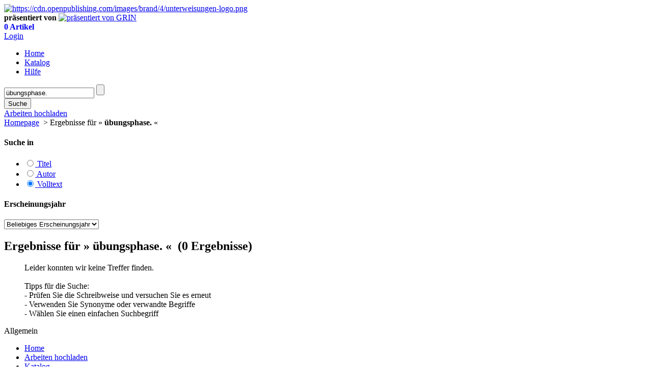

--- FILE ---
content_type: text/html; charset="utf-8"
request_url: https://www.unterweisungen.de/search?searchstring=%C3%BCbungsphase.
body_size: 11957
content:

<!DOCTYPE html>
<html lang="de" xml:lang="de">
	<head>
		
		
		
	<link type="text/css" media="screen" href="https://cdn.openpublishing.com/stylus/storefront/index.styl?brand_id=4&r=db7785ca" rel="stylesheet">
	<link type="text/css" media="screen" href="https://cdn.openpublishing.com/combine.css?file=grin-frameset.css;unterweisungen.css&type=brand&brand_id=4&r=db7785ca" rel="stylesheet"/>


		
		<title>
			
				Unterweisungen | Suche | übungsphase.
			
		</title>
	
		
	<link rel="shortcut icon" href="https://cdn.openpublishing.com/images/brand-static/4/favicon.ico">

	<!-- Apple Favicons
	================================================== -->
	<link rel="apple-touch-icon" href="https://cdn.openpublishing.com/images/brand/4/apple-touch-icon.png">
	<link rel="apple-touch-icon" sizes="72x72" href="https://cdn.openpublishing.com/images/brand/4/apple-touch-icon-72x72.png">
	<link rel="apple-touch-icon" sizes="114x114" href="https://cdn.openpublishing.com/images/brand/4/apple-touch-icon-114x114.png">


		
	<meta charset="UTF-8" />
	
	
	


	
		<meta name="robots" content="noindex,nofollow,noarchive,noodp" />
	
		<meta name="description" content="Unterweisungen.de: Über 1.500 schriftliche Vorlagen im Rahmen der Ausbildung der Ausbilder (AdA). Unterweisungen kostenlos veröffentlichen und herunterladen." />
	
		<meta name="og:description" content="Unterweisungen.de: Über 1.500 schriftliche Vorlagen im Rahmen der Ausbildung der Ausbilder (AdA). Unterweisungen kostenlos veröffentlichen und herunterladen." />
	
		<meta property="og:title" content="Unterweisungen | Suche | übungsphase." />
	
		<meta property="og:type" content="website" />
	

	

	
	


		
	
	<script type="text/javascript">
		

		
		var global = this;
		Grin = {Loader: {}};
		Grin.Loader.active_combine_groups = {};
		Grin.Loader.waiting_combine_fns = {};
		Grin.Loader.combine_dependencies = {};
		Grin.Loader.requested_groups = {};

		Grin.Loader.activate_group = function(group_name) {
			/*console.log("Activate " + group_name); //greetings to IE, who crashes when Entwicklertools are closed*/
			Grin.Loader.waiting_combine_fns[group_name].call(global);
			delete Grin.Loader.waiting_combine_fns[group_name];
			delete Grin.Loader.combine_dependencies[group_name];
			Grin.Loader.active_combine_groups[group_name] = true;

			for(var key in Grin.Loader.combine_dependencies) {
				var dep_arr = Grin.Loader.combine_dependencies[key];
				var idx = dep_arr.indexOf(group_name);
				if(idx != -1) {
					dep_arr.splice(idx,1);
				}
				if (!dep_arr.length) {
					Grin.Loader.activate_group(key);
				}
			}
		};

		Grin.Loader.request_activation = function(group_name, dependencies, group_fn)
		{
			if(Grin.Loader.requested_groups[group_name]) {
				throw "group already requested: " + group_name;
			}
			Grin.Loader.requested_groups[group_name] = true;
			Grin.Loader.waiting_combine_fns[group_name] = group_fn;
			Grin.Loader.combine_dependencies[group_name] = [];

			var must_wait = false;
			for(var i = 0; i< dependencies.length; ++i) {
				var dep = dependencies[i];
				if(!Grin.Loader.active_combine_groups[dep]) {
					Grin.Loader.combine_dependencies[group_name].push(dep);
					must_wait = true;
				}
			}

			if(!must_wait) {
				Grin.Loader.activate_group(group_name);
			}
		};

		Grin.Ready = function(fn) {
			if(Grin.Ready.ready_triggered) {
				fn();
			}
			else {
				Grin.Ready.ready_queue.push(fn);
			}
		};
		Grin.Ready.ready_queue = [];
		Grin.Ready.dependencies = [];
		
	</script>


	

	

    <script async type="text/javascript" src="https://cdn.openpublishing.com/group/js/libs.js?brand_id=4&r=db7785ca"></script>
<script type="text/javascript">Grin.Ready.dependencies.push('libs.js');</script>
	<script async type="text/javascript" src="https://cdn.openpublishing.com/group/js/core.js?brand_id=4&r=db7785ca"></script>
<script type="text/javascript">Grin.Ready.dependencies.push('core.js');</script>

    <script async type="text/javascript" src="https://cdn.openpublishing.com/basedata.js?lang=de&brand_id=4&gtpl-template-scope=storefront&r=db7785ca"></script>
<script type="text/javascript">Grin.Ready.dependencies.push('basedata.js');</script>

    

    
	
	<link rel="preconnect" href="https://delivery.consentmanager.net">
	<link rel="preconnect" href="https://cdn.consentmanager.net">



	
		<script async type="text/javascript" src="https://cdn.openpublishing.com/group/js/world.js?brand_id=4&r=db7785ca"></script>
<script type="text/javascript">Grin.Ready.dependencies.push('world.js');</script>
	

	

		
	</head>
	<body class="webkit mac handler-search_storefront    page-search page-keyword-search  testgroupB protocol-http"  data-grin-handler="search_storefront">
		
    
    <!-- CMP Consent Manager -->
	<script>if(!("gdprAppliesGlobally" in window)){window.gdprAppliesGlobally=true}if(!("cmp_id" in window)||window.cmp_id<1){window.cmp_id=0}if(!("cmp_cdid" in window)){window.cmp_cdid="3a65ae867eb1"}if(!("cmp_params" in window)){window.cmp_params=""}if(!("cmp_host" in window)){window.cmp_host="b.delivery.consentmanager.net"}if(!("cmp_cdn" in window)){window.cmp_cdn="cdn.consentmanager.net"}if(!("cmp_proto" in window)){window.cmp_proto="https:"}if(!("cmp_codesrc" in window)){window.cmp_codesrc="0"}window.cmp_getsupportedLangs=function(){var b=["DE","EN","FR","IT","NO","DA","FI","ES","PT","RO","BG","ET","EL","GA","HR","LV","LT","MT","NL","PL","SV","SK","SL","CS","HU","RU","SR","ZH","TR","UK","AR","BS","JA","CY"];if("cmp_customlanguages" in window){for(var a=0;a<window.cmp_customlanguages.length;a++){b.push(window.cmp_customlanguages[a].l.toUpperCase())}}return b};window.cmp_getRTLLangs=function(){var a=["AR"];if("cmp_customlanguages" in window){for(var b=0;b<window.cmp_customlanguages.length;b++){if("r" in window.cmp_customlanguages[b]&&window.cmp_customlanguages[b].r){a.push(window.cmp_customlanguages[b].l)}}}return a};window.cmp_getlang=function(a){if(typeof(a)!="boolean"){a=true}if(a&&typeof(cmp_getlang.usedlang)=="string"&&cmp_getlang.usedlang!==""){return cmp_getlang.usedlang}return window.cmp_getlangs()[0]};window.cmp_extractlang=function(a){if(a.indexOf("cmplang=")!=-1){a=a.substr(a.indexOf("cmplang=")+8,2).toUpperCase();if(a.indexOf("&")!=-1){a=a.substr(0,a.indexOf("&"))}}else{a=""}return a};window.cmp_getlangs=function(){var h=window.cmp_getsupportedLangs();var g=[];var a=location.hash;var f=location.search;var e="cmp_params" in window?window.cmp_params:"";if(cmp_extractlang(a)!=""){g.push(cmp_extractlang(a))}else{if(cmp_extractlang(f)!=""){g.push(cmp_extractlang(f))}else{if(cmp_extractlang(e)!=""){g.push(cmp_extractlang(e))}else{if("cmp_setlang" in window&&window.cmp_setlang!=""){g.push(window.cmp_setlang.toUpperCase())}else{if("cmp_langdetect" in window&&window.cmp_langdetect==1){g.push(window.cmp_getPageLang())}else{g=window.cmp_getBrowserLangs()}}}}}var c=[];for(var d=0;d<g.length;d++){var b=g[d].toUpperCase();if(b.length<2){continue}if(h.indexOf(b)!=-1){c.push(b)}else{if(b.indexOf("-")!=-1){b=b.substr(0,2)}if(h.indexOf(b)!=-1){c.push(b)}}}if(c.length==0&&typeof(cmp_getlang.defaultlang)=="string"&&cmp_getlang.defaultlang!==""){return[cmp_getlang.defaultlang.toUpperCase()]}else{return c.length>0?c:["EN"]}};window.cmp_getPageLangs=function(){var a=window.cmp_getXMLLang();if(a!=""){a=[a.toUpperCase()]}else{a=[]}a=a.concat(window.cmp_getLangsFromURL());return a.length>0?a:["EN"]};window.cmp_getPageLang=function(){var a=window.cmp_getPageLangs();return a.length>0?a[0]:""};window.cmp_getLangsFromURL=function(){var c=window.cmp_getsupportedLangs();var b=location;var m="toUpperCase";var g=b.hostname[m]()+".";var a="/"+b.pathname[m]()+"/";a=a.split("_").join("-");a=a.split("//").join("/");a=a.split("//").join("/");var f=[];for(var e=0;e<c.length;e++){var j=a.substring(0,c[e].length+2);if(g.substring(0,c[e].length+1)==c[e]+"."){f.push(c[e][m]())}else{if(c[e].length==5){var k=c[e].substring(3,5)+"-"+c[e].substring(0,2);if(g.substring(0,k.length+1)==k+"."){f.push(c[e][m]())}}else{if(j=="/"+c[e]+"/"||j=="/"+c[e]+"-"){f.push(c[e][m]())}else{if(j=="/"+c[e].replace("-","/")+"/"||j=="/"+c[e].replace("-","/")+"/"){f.push(c[e][m]())}else{if(c[e].length==5){var k=c[e].substring(3,5)+"-"+c[e].substring(0,2);var h=a.substring(0,k.length+1);if(h=="/"+k+"/"||h=="/"+k.replace("-","/")+"/"){f.push(c[e][m]())}}}}}}}return f};window.cmp_getXMLLang=function(){var c=document.getElementsByTagName("html");if(c.length>0){c=c[0]}else{c=document.documentElement}if(c&&c.getAttribute){var a=c.getAttribute("xml:lang");if(typeof(a)!="string"||a==""){a=c.getAttribute("lang")}if(typeof(a)=="string"&&a!=""){a=a.split("_").join("-").toUpperCase();var b=window.cmp_getsupportedLangs();return b.indexOf(a)!=-1||b.indexOf(a.substr(0,2))!=-1?a:""}else{return""}}};window.cmp_getBrowserLangs=function(){var c="languages" in navigator?navigator.languages:[];var b=[];if(c.length>0){for(var a=0;a<c.length;a++){b.push(c[a])}}if("language" in navigator){b.push(navigator.language)}if("userLanguage" in navigator){b.push(navigator.userLanguage)}return b};(function(){var C=document;var D=C.getElementsByTagName;var o=window;var t="";var h="";var k="";var F=function(e){var i="cmp_"+e;e="cmp"+e+"=";var d="";var l=e.length;var K=location;var L=K.hash;var w=K.search;var u=L.indexOf(e);var J=w.indexOf(e);if(u!=-1){d=L.substring(u+l,9999)}else{if(J!=-1){d=w.substring(J+l,9999)}else{return i in o&&typeof(o[i])!=="function"?o[i]:""}}var I=d.indexOf("&");if(I!=-1){d=d.substring(0,I)}return d};var j=F("lang");if(j!=""){t=j;k=t}else{if("cmp_getlang" in o){t=o.cmp_getlang().toLowerCase();h=o.cmp_getlangs().slice(0,3).join("_");k=o.cmp_getPageLangs().slice(0,3).join("_");if("cmp_customlanguages" in o){var m=o.cmp_customlanguages;for(var y=0;y<m.length;y++){var a=m[y].l.toLowerCase();if(a==t){t="en"}}}}}var q=("cmp_proto" in o)?o.cmp_proto:"https:";if(q!="http:"&&q!="https:"){q="https:"}var n=("cmp_ref" in o)?o.cmp_ref:location.href;if(n.length>300){n=n.substring(0,300)}var A=function(d){var M=C.createElement("script");M.setAttribute("data-cmp-ab","1");M.type="text/javascript";M.async=true;M.src=d;var L=["body","div","span","script","head"];var w="currentScript";var J="parentElement";var l="appendChild";var K="body";if(C[w]&&C[w][J]){C[w][J][l](M)}else{if(C[K]){C[K][l](M)}else{for(var u=0;u<L.length;u++){var I=D(L[u]);if(I.length>0){I[0][l](M);break}}}}};var b=F("design");var c=F("regulationkey");var z=F("gppkey");var s=F("att");var f=o.encodeURIComponent;var g;try{g=C.cookie.length>0}catch(B){g=false}var x=F("darkmode");if(x=="0"){x=0}else{if(x=="1"){x=1}else{try{if("matchMedia" in window&&window.matchMedia){var H=window.matchMedia("(prefers-color-scheme: dark)");if("matches" in H&&H.matches){x=1}}}catch(B){x=0}}}var p=q+"//"+o.cmp_host+"/delivery/cmp.php?";p+=("cmp_id" in o&&o.cmp_id>0?"id="+o.cmp_id:"")+("cmp_cdid" in o?"&cdid="+o.cmp_cdid:"")+"&h="+f(n);p+=(b!=""?"&cmpdesign="+f(b):"")+(c!=""?"&cmpregulationkey="+f(c):"")+(z!=""?"&cmpgppkey="+f(z):"");p+=(s!=""?"&cmpatt="+f(s):"")+("cmp_params" in o?"&"+o.cmp_params:"")+(g?"&__cmpfcc=1":"");p+=(x>0?"&cmpdarkmode=1":"");A(p+"&l="+f(t)+"&ls="+f(h)+"&lp="+f(k)+"&o="+(new Date()).getTime());if(!("cmp_quickstub" in window)){var r="js";var v=F("debugunminimized")!=""?"":".min";if(F("debugcoverage")=="1"){r="instrumented";v=""}if(F("debugtest")=="1"){r="jstests";v=""}var G=new Date();var E=G.getFullYear()+"-"+(G.getMonth()+1)+"-"+G.getDate();A(q+"//"+o.cmp_cdn+"/delivery/"+r+"/cmp_final"+v+".js?t="+E)}})();window.cmp_rc=function(c,b){var l;try{l=document.cookie}catch(h){l=""}var j="";var f=0;var g=false;while(l!=""&&f<100){f++;while(l.substr(0,1)==" "){l=l.substr(1,l.length)}var k=l.substring(0,l.indexOf("="));if(l.indexOf(";")!=-1){var m=l.substring(l.indexOf("=")+1,l.indexOf(";"))}else{var m=l.substr(l.indexOf("=")+1,l.length)}if(c==k){j=m;g=true}var d=l.indexOf(";")+1;if(d==0){d=l.length}l=l.substring(d,l.length)}if(!g&&typeof(b)=="string"){j=b}return(j)};window.cmp_stub=function(){var a=arguments;__cmp.a=__cmp.a||[];if(!a.length){return __cmp.a}else{if(a[0]==="ping"){if(a[1]===2){a[2]({gdprApplies:gdprAppliesGlobally,cmpLoaded:false,cmpStatus:"stub",displayStatus:"hidden",apiVersion:"2.2",cmpId:31},true)}else{a[2](false,true)}}else{if(a[0]==="getTCData"){__cmp.a.push([].slice.apply(a))}else{if(a[0]==="addEventListener"||a[0]==="removeEventListener"){__cmp.a.push([].slice.apply(a))}else{if(a.length==4&&a[3]===false){a[2]({},false)}else{__cmp.a.push([].slice.apply(a))}}}}}};window.cmp_dsastub=function(){var a=arguments;a[0]="dsa."+a[0];window.cmp_gppstub(a)};window.cmp_gppstub=function(){var c=arguments;__gpp.q=__gpp.q||[];if(!c.length){return __gpp.q}var h=c[0];var g=c.length>1?c[1]:null;var f=c.length>2?c[2]:null;var a=null;var j=false;if(h==="ping"){a=window.cmp_gpp_ping();j=true}else{if(h==="addEventListener"){__gpp.e=__gpp.e||[];if(!("lastId" in __gpp)){__gpp.lastId=0}__gpp.lastId++;var d=__gpp.lastId;__gpp.e.push({id:d,callback:g});a={eventName:"listenerRegistered",listenerId:d,data:true,pingData:window.cmp_gpp_ping()};j=true}else{if(h==="removeEventListener"){__gpp.e=__gpp.e||[];a=false;for(var e=0;e<__gpp.e.length;e++){if(__gpp.e[e].id==f){__gpp.e[e].splice(e,1);a=true;break}}j=true}else{__gpp.q.push([].slice.apply(c))}}}if(a!==null&&typeof(g)==="function"){g(a,j)}};window.cmp_gpp_ping=function(){return{gppVersion:"1.1",cmpStatus:"stub",cmpDisplayStatus:"hidden",signalStatus:"not ready",supportedAPIs:["2:tcfeuv2","5:tcfcav1","7:usnat","8:usca","9:usva","10:usco","11:usut","12:usct","13:usfl","14:usmt","15:usor","16:ustx","17:usde","18:usia","19:usne","20:usnh","21:usnj","22:ustn"],cmpId:31,sectionList:[],applicableSections:[0],gppString:"",parsedSections:{}}};window.cmp_addFrame=function(b){if(!window.frames[b]){if(document.body){var a=document.createElement("iframe");a.style.cssText="display:none";if("cmp_cdn" in window&&"cmp_ultrablocking" in window&&window.cmp_ultrablocking>0){a.src="//"+window.cmp_cdn+"/delivery/empty.html"}a.name=b;a.setAttribute("title","Intentionally hidden, please ignore");a.setAttribute("role","none");a.setAttribute("tabindex","-1");document.body.appendChild(a)}else{window.setTimeout(window.cmp_addFrame,10,b)}}};window.cmp_msghandler=function(d){var a=typeof d.data==="string";try{var c=a?JSON.parse(d.data):d.data}catch(f){var c=null}if(typeof(c)==="object"&&c!==null&&"__cmpCall" in c){var b=c.__cmpCall;window.__cmp(b.command,b.parameter,function(h,g){var e={__cmpReturn:{returnValue:h,success:g,callId:b.callId}};d.source.postMessage(a?JSON.stringify(e):e,"*")})}if(typeof(c)==="object"&&c!==null&&"__tcfapiCall" in c){var b=c.__tcfapiCall;window.__tcfapi(b.command,b.version,function(h,g){var e={__tcfapiReturn:{returnValue:h,success:g,callId:b.callId}};d.source.postMessage(a?JSON.stringify(e):e,"*")},b.parameter)}if(typeof(c)==="object"&&c!==null&&"__gppCall" in c){var b=c.__gppCall;window.__gpp(b.command,function(h,g){var e={__gppReturn:{returnValue:h,success:g,callId:b.callId}};d.source.postMessage(a?JSON.stringify(e):e,"*")},"parameter" in b?b.parameter:null,"version" in b?b.version:1)}if(typeof(c)==="object"&&c!==null&&"__dsaCall" in c){var b=c.__dsaCall;window.__dsa(b.command,function(h,g){var e={__dsaReturn:{returnValue:h,success:g,callId:b.callId}};d.source.postMessage(a?JSON.stringify(e):e,"*")},"parameter" in b?b.parameter:null,"version" in b?b.version:1)}};window.cmp_setStub=function(a){if(!(a in window)||(typeof(window[a])!=="function"&&typeof(window[a])!=="object"&&(typeof(window[a])==="undefined"||window[a]!==null))){window[a]=window.cmp_stub;window[a].msgHandler=window.cmp_msghandler;window.addEventListener("message",window.cmp_msghandler,false)}};window.cmp_setGppStub=function(a){if(!(a in window)||(typeof(window[a])!=="function"&&typeof(window[a])!=="object"&&(typeof(window[a])==="undefined"||window[a]!==null))){window[a]=window.cmp_gppstub;window[a].msgHandler=window.cmp_msghandler;window.addEventListener("message",window.cmp_msghandler,false)}};if(!("cmp_noiframepixel" in window)){window.cmp_addFrame("__cmpLocator")}if((!("cmp_disabletcf" in window)||!window.cmp_disabletcf)&&!("cmp_noiframepixel" in window)){window.cmp_addFrame("__tcfapiLocator")}if((!("cmp_disablegpp" in window)||!window.cmp_disablegpp)&&!("cmp_noiframepixel" in window)){window.cmp_addFrame("__gppLocator")}if((!("cmp_disabledsa" in window)||!window.cmp_disabledsa)&&!("cmp_noiframepixel" in window)){window.cmp_addFrame("__dsaLocator")}window.cmp_setStub("__cmp");if(!("cmp_disabletcf" in window)||!window.cmp_disabletcf){window.cmp_setStub("__tcfapi")}if(!("cmp_disablegpp" in window)||!window.cmp_disablegpp){window.cmp_setGppStub("__gpp")}if(!("cmp_disabledsa" in window)||!window.cmp_disabledsa){window.cmp_setGppStub("__dsa")};</script>
    <!-- End CMP Consent Manager -->

	
	
	<script>
		dataLayer = [{
			'test_group': 'B',
			'test_gang': 'EAST',
			'test_bunch': '4'
		}];
	</script>

	
	
		<!-- Google Tag Manager -->
		<noscript><iframe src="//www.googletagmanager.com/ns.html?id=GTM-N74GZ3"
		height="0" width="0" style="display:none;visibility:hidden"></iframe></noscript>
		
			<script type="text/plain" data-cmp-vendor="s905" class="cmplazyload">(function(w,d,s,l,i){w[l]=w[l]||[];w[l].push({'gtm.start':
			new Date().getTime(),event:'gtm.js'});var f=d.getElementsByTagName(s)[0],
			j=d.createElement(s),dl=l!='dataLayer'?'&l='+l:'';j.async=true;j.src=
			'//www.googletagmanager.com/gtm.js?id='+i+dl;f.parentNode.insertBefore(j,f);
			})(window,document,'script','dataLayer','GTM-N74GZ3');</script>
		
		<!-- End Google Tag Manager -->
	



		
      <div class="notifications fullies"></div>
      <div class="notifications shorties"></div>


		<div class="site-wrapper">
			

	
	

	<div class="header">
		<div class="identity">
			<a href="https://www.unterweisungen.de/"><img src="https://cdn.openpublishing.com/images/brand/4/unterweisungen-logo.png" class="" alt="https://cdn.openpublishing.com/images/brand/4/unterweisungen-logo.png" border="0"></a><br>
			<div class="powered-by">
				<b>präsentiert von</b>
				<a href="https://www.grin.com"><img src="https://cdn.openpublishing.com/images/brand/4/grin_pure_logo.png" class="" alt="präsentiert von GRIN" border="0"></a>
			</div>
		</div>
		
	<div id="userinfo" data-editor="Gtpl_Editor" data-template="Widget.UserInfo.Main" data-template-namespaces="Widget.UserInfo" data-no-redraw data-no-fx data-skip-first-draw>
		
	<div class="top-info">
		
		
	   


		
	
		<div class="top-shopping-cart with-small-rounded-corners" style="cursor:default;">
	
	<span class="shopping-cart-info">
		<span class="p5px-right" style="display: block;">
			
				<span class="wk-link"><a href="https://www.unterweisungen.de/shoppingcart" style="text-decoration: none"><b>0 Artikel</b></a></span>
			
			<br/>
		</span> 
	</span> 
	
		</div>
	


		<div class="user-info">
			
                        <span class="top-login m2px-top" style="right: -30px;">
                                
                                                
	<a href="/account" class="login-trigger">Login</a>

                                
                        </span>
		</div>
	</div>

	</div>

	</div>
	
	<div class="nav">
		<div class="main-menu">
			<ul>
				
                <li class="nav_left"
        		>
				<a href="https://www.unterweisungen.de/">Home</a>
				
                <div class="arrow-bottom"
        		>
				</div>
				</li>
					
                	<li class="nav_main"
        			>
					<a href="https://www.unterweisungen.de/de/catalog">Katalog</a>
					
                	<div class="arrow-bottom"
        			>
					</div>
				</li>
					
                	<li class="nav_main"
        			>
					<a href="https://www.unterweisungen.de/help/author">Hilfe</a>
					
            		<div class="arrow-bottom"
    				></div>
				</li>
			</ul>
		</div>
		<div class="nav_bg">
			<div class="search">
				
	
	
	
		
	<form class="search" action="https://www.unterweisungen.de/search">
		<div class="main-search-widget">
			<input data-widget="SearchTagAutocomplete" type="text" class="search-input" name="searchstring" value="übungsphase." placeholder="1.910 eBooks & Bücher"/>
			<input class="main-magnifier-trigger" type="submit" value=""></input> 
		</div>
		
		


		<button class="search-button" type="submit">
			<span>Suche</span>
		</button>
	</form>


			</div>
			<div class="header-items">
				
				<a href="https://www.grin.com/submission/upload/#/?lng=de" class="uploadBtn gradient"><span class="button-text">Arbeiten hochladen</span><span class="button-icon"></span></a>
				
			</div>
		</div>
		<div class="nav_right">
		</div>
	</div>

			
	
	<div class="page left-sidebar "   >
			
				<div class="heading page-wrapper">
					
	
		
	<div class="breadcrumbs">
		
			<a href="https://www.unterweisungen.de/">Homepage</a>
			
				&#160;&gt;&#160;Ergebnisse für&#160;&#187;&#160;<b>übungsphase.</b>&#160;&#171;
			
		
	</div>

	

				</div>
			
			<div class="sidebar page-wrapper">
				
	<nav class="cbox page-search-facetbrowser">
		
	
		
	<section class="filter-field">
		<h4 class="heading1">Suche in</h4>
		<ul class="facet-field">
			
				<li class="facet-field-entry ">
					<a href="https://www.unterweisungen.de/search?searchstring=%c3%bcbungsphase.&amp;display=25&amp;page=0&amp;field=title&amp;sort=">
						<input type="radio" name="field" value="https://www.unterweisungen.de/search?searchstring=%c3%bcbungsphase.&amp;display=25&amp;page=0&amp;field=title&amp;sort="  />
						Titel
					</a>
				</li>
			
				<li class="facet-field-entry ">
					<a href="https://www.unterweisungen.de/search?searchstring=%c3%bcbungsphase.&amp;display=25&amp;page=0&amp;field=author&amp;sort=">
						<input type="radio" name="field" value="https://www.unterweisungen.de/search?searchstring=%c3%bcbungsphase.&amp;display=25&amp;page=0&amp;field=author&amp;sort="  />
						Autor
					</a>
				</li>
			
				<li class="facet-field-entry facet-selected">
					<a href="https://www.unterweisungen.de/search?searchstring=%c3%bcbungsphase.&amp;display=25&amp;page=0&amp;field=fulltext&amp;sort=">
						<input type="radio" name="field" value="https://www.unterweisungen.de/search?searchstring=%c3%bcbungsphase.&amp;display=25&amp;page=0&amp;field=fulltext&amp;sort=" checked="checked" />
						Volltext
					</a>
				</li>
			
		</ul>
	</section>

	
	
		
		
		
		
		
		
		
	
		
		
		
		
		
		
		
	
		
		
		
		
		
		
		
	
		
		
		
		
		
		
		
	
	
		
	<section class="filter-year">
		<h4 class="heading1">Erscheinungsjahr</h4>
		<select data-linklist class="filter-year-select">
			
				<option value="https://www.unterweisungen.de/search?searchstring=%c3%bcbungsphase.&amp;display=25&amp;page=0&amp;field=fulltext&amp;sort=" selected="selected">
					Beliebiges Erscheinungsjahr
				</option>
			
				<option value="https://www.unterweisungen.de/search?searchstring=%c3%bcbungsphase.&amp;display=25&amp;page=0&amp;publication_year=2026&amp;field=fulltext&amp;sort=" >
					ab 2026
				</option>
			
				<option value="https://www.unterweisungen.de/search?searchstring=%c3%bcbungsphase.&amp;display=25&amp;page=0&amp;publication_year=2025&amp;field=fulltext&amp;sort=" >
					ab 2025
				</option>
			
				<option value="https://www.unterweisungen.de/search?searchstring=%c3%bcbungsphase.&amp;display=25&amp;page=0&amp;publication_year=2024&amp;field=fulltext&amp;sort=" >
					ab 2024
				</option>
			
				<option value="https://www.unterweisungen.de/search?searchstring=%c3%bcbungsphase.&amp;display=25&amp;page=0&amp;publication_year=2023&amp;field=fulltext&amp;sort=" >
					ab 2023
				</option>
			
				<option value="https://www.unterweisungen.de/search?searchstring=%c3%bcbungsphase.&amp;display=25&amp;page=0&amp;publication_year=2022&amp;field=fulltext&amp;sort=" >
					ab 2022
				</option>
			
				<option value="https://www.unterweisungen.de/search?searchstring=%c3%bcbungsphase.&amp;display=25&amp;page=0&amp;publication_year=2021&amp;field=fulltext&amp;sort=" >
					ab 2021
				</option>
			
				<option value="https://www.unterweisungen.de/search?searchstring=%c3%bcbungsphase.&amp;display=25&amp;page=0&amp;publication_year=2020&amp;field=fulltext&amp;sort=" >
					ab 2020
				</option>
			
				<option value="https://www.unterweisungen.de/search?searchstring=%c3%bcbungsphase.&amp;display=25&amp;page=0&amp;publication_year=2015&amp;field=fulltext&amp;sort=" >
					ab 2015
				</option>
			
				<option value="https://www.unterweisungen.de/search?searchstring=%c3%bcbungsphase.&amp;display=25&amp;page=0&amp;publication_year=2010&amp;field=fulltext&amp;sort=" >
					ab 2010
				</option>
			
				<option value="https://www.unterweisungen.de/search?searchstring=%c3%bcbungsphase.&amp;display=25&amp;page=0&amp;publication_year=2005&amp;field=fulltext&amp;sort=" >
					ab 2005
				</option>
			
		</select>
	</section>

	

	</nav>

			</div>
			<div class="main page-wrapper">
				
	<section class="cbox page-search-middlesection">
		
	<div class="meta">
		<h1 class="heading1">
			
				Ergebnisse für &#187;&#160;<b>übungsphase.</b>&#160;&#171;
				&#160;(0&#160;Ergebnisse)
			
		</h1>

		

		<div class="sort-by-pagination">
			
		</div>
	</div>


		
	<ul class="objectlist">
		
			
				<p class="no-results">
					Leider konnten wir keine Treffer finden.<br/> 
<br/> 
Tipps für die Suche:<br/> 
- Prüfen Sie die Schreibweise und versuchen Sie es erneut<br/> 
- Verwenden Sie Synonyme oder verwandte Begriffe<br/> 
- Wählen Sie einen einfachen Suchbegriff
				</p>
			
		
	</ul>


		
	
	


	</section>

			</div>
			<div class="clear-all"></div>
	</div>


			
	<div class="footer">
		<div class="column">
			<div class="footer-1st-element">Allgemein</div>
			<ul>
				<li><a href="https://www.unterweisungen.de/">Home</a></li>
				<li><a href="https://www.grin.com/submission/upload/#/?lng=de">Arbeiten hochladen</a></li>
				<li><a href="https://www.unterweisungen.de/de/catalog">Katalog</a></li>
			</ul>
			<ul>
				<li><a href="http://www.grin.com/de/services/vorlagen/">Services & Vorlagen</a></li>
			</ul>
			<ul>
				<li><a href="https://www.grin.com/de/ueber-grin/">Über uns</a></li>
				<li><a href="https://www.grin.com/de/ueber-grin/karriere/">Jobs</a></li>
				<li><a href="https://www.grin.com/de/ueber-grin/presse/">Presse</a></li>
				<li><a href="https://www.grin.com/de/ueber-grin/partner/">Partner + Projekte</a></li>
				<li><a href="https://www.unterweisungen.de/privacy">Datenschutz</a></li>
				<li><a href="https://www.grin.com/de/impressum/">Impressum</a></li>
			</ul>
		</div>
		<div class="column">
			<div class="footer-1st-element">Autoren</div>
			<ul>
				<li><a href="https://www.unterweisungen.de/help/author">Autor werden</a></li>
				<li><a href="https://www.unterweisungen.de/help/author#options">Ihre Optionen</a></li>
				<li><a href="https://www.unterweisungen.de/help/author#channels">Vertriebskanäle</a></li>
				<li><a href="https://www.unterweisungen.de/help/author#premium">Premium Services</a></li>
				<li><a href="https://www.unterweisungen.de/help/author#profile">Autorenprofil</a></li>
				<li><a href="https://www.unterweisungen.de/help/author#formats">Textarten und Formate</a></li>
				<li><a href="https://www.unterweisungen.de/help/author#services">Services für Verlage, Hochschulen, Unternehmen</a></li>
			</ul>
			<div class="footer-1st-element">Premium Services</div>
			<ul>
				<li><a href="https://www.unterweisungen.de/help/premium">Premium-Cover</a></li>
				<li><a href="https://www.unterweisungen.de/help/premium#ebook">EPUB-Konvertierung</a></li>
				<li><a href="https://www.unterweisungen.de/help/premium#marketing">Marketing-Pakete</a></li>
				<li><a href="https://www.unterweisungen.de/help/premium#layout">Premium-Layout</a></li>
				<li><a href="https://www.unterweisungen.de/help/premium#proofreading">Korrektorat</a></li>
			</ul>
			<div class="footer-1st-element">FAQ</div>
			<ul>
				<li><a href="https://www.unterweisungen.de/help/faq#faqauthor">Für Autoren</a></li>
				<li><a href="https://www.unterweisungen.de/help/faq#faqbuyer">Für Käufer</a></li>
				<li><a href="https://www.unterweisungen.de/help/faq#faqpartner">Partnerprogramme</a></li>
				<li><a href="https://www.unterweisungen.de/help/faq#faqlogin">Mein Autoren-Konto</a></li>
			</ul>

		</div>
		<div class="column">
			<div class="footer-1st-element">Marketing</div>
			<ul>
				<li><a href="https://www.unterweisungen.de/help/marketing">Mehr Leser erreichen</a></li>
				<li><a href="https://www.unterweisungen.de/help/marketing#you">Selbst aktiv werden</a></li>
				<li><a href="https://www.unterweisungen.de/help/marketing#affiliates">Partnerprogramme</a></li>
			</ul>
			<div class="footer-1st-element">Dissertationen</div>
			<ul>
				<li><a href="https://www.unterweisungen.de/help/dissertation#dissertation">Ihre Dissertation kostenlos veröffentlichen</a></li>
				<li><a href="https://www.unterweisungen.de/help/dissertation#premium">Dissertation veredeln</a></li>
				<li><a href="https://www.unterweisungen.de/help/dissertation#copies">Eigenexemplare günstig bestellen</a></li>
			</ul>
			<div class="footer-1st-element">Leser&#160;&&#160;Käufer</div>
			<ul>
				<li><a href="https://www.unterweisungen.de/help/buyers#buyers">Wissen finden</a></li>
				<li><a href="https://www.unterweisungen.de/help/buyers#ebooks">E-Books</a></li>
				<li><a href="https://www.unterweisungen.de/help/buyers#books">Bücher</a></li>
				<li><a href="https://www.unterweisungen.de/help/buyers#payment">Kauf + Bezahlung</a></li>
				<!--li><a href="https://www.unterweisungen.de/help/buyers#legal">Rechte / AGB</a></li-->
				<li><a href="https://www.unterweisungen.de/help/buyers#plagiarism">Urheberrecht / Plagiate</a></li>
			</ul>
		</div>
		<div class="column">
			<div class="footer-1st-element">Zahlungsmethoden</div>
			<img src="https://cdn.openpublishing.com/images/brand/4/payment-white.png" class="" alt="https://cdn.openpublishing.com/images/brand/4/payment-white.png" border="0">
			<div class="footer-1st-element">Copyright</div>
			<ul>
				<li>© GRIN Publishing GmbH.</li>
<li>Alle Inhalte urheberrechtlich geschützt. Kopieren und verbreiten untersagt.</li>
<li><a href="mailto:info@grin.com">info@grin.com</a></li>
<li><a href="https://www.grin.com/de/agb/">AGB</a></li>
<li><a href="https://openpublishing.com" target="_blank">Open Publishing</a></li>
			</ul>
		</div>
		<div class="column-big">
			<div class="footer-1st-element">Über GRIN</div>
<p>Der GRIN Verlag hat sich seit 1998 auf die Veröffentlichung akademischer eBooks und Bücher 
spezialisiert. Der GRIN Verlag steht damit als erstes Unternehmen für User Generated Quality Content. Die Verlagsseiten GRIN.com, Hausarbeiten.de und Diplomarbeiten24 bieten für Hochschullehrer, Absolventen und Studenten die ideale Plattform, wissenschaftliche Texte 
wie Hausarbeiten, Referate, Bachelorarbeiten, Masterarbeiten, Diplomarbeiten, Dissertationen und wissenschaftliche Aufsätze einem breiten Publikum zu präsentieren.
</p>
<p>
Kostenfreie Veröffentlichung: Hausarbeit, Bachelorarbeit, Diplomarbeit, Dissertation, Masterarbeit, 
Interpretation oder Referat <a href="https://www.grin.com/submission/upload/">jetzt veröffentlichen!</a>
</p>
			<div class="social-buttons">
				Folgen Sie GRIN auf
				<a href="http://www.facebook.com/grincom" target="_blank"><img src="https://cdn.openpublishing.com/images/brand/4/grin_fb.png" class="" alt="https://cdn.openpublishing.com/images/brand/4/grin_fb.png" border="0"></a>
				<a href="https://www.instagram.com/grin_verlag/" target="_blank"><img src="https://cdn.openpublishing.com/images/brand/4/hade_Instagram.png" class="" alt="https://cdn.openpublishing.com/images/brand/4/hade_Instagram.png" border="0"></a>
 				<a href="https://de.linkedin.com/company/grin-verlag-gmbh" target="_blank"><img src="https://cdn.openpublishing.com/images/brand/4/hade_LinkedIn.png" class="" alt="https://cdn.openpublishing.com/images/brand/4/hade_LinkedIn.png" border="0"></a>
			</div>
		</div>
		<div class="clear-all"></div>
		<ul class="hidden schema-org_data" itemscope itemtype="http://schema.org/Organization">
			<li class="companyName" itemprop="name">GRIN Verlag GmbH</li>
			<li itemprop="address" itemscope itemtype="http://schema.org/PostalAddress">
				<ul>
					<li class="address" itemprop="streetAddress">Nymphenburger Str. 86</li>
					<li class="zip" itemprop="postalCode">80636</li>
					<li class="city" itemprop="addressLocality">Munich, Deutschland</li>
				</ul>
			</li>
			<li class="phone" itemprop="telephone">+49 89-550559-0</li>
			<li class="fax" itemprop="faxNumber">+49 89-550559-10</li>
			<li class="email" itemprop="email">info@grin.com</li>
			<li class="logo" itemprop="logo" itemscope itemtype="http://schema.org/ImageObject">
			<img src="https://cdn.openpublishing.com/images/brand/4/grin-logo-de.png" class="" alt="https://cdn.openpublishing.com/images/brand/4/grin-logo-de.png" border="0" itemprop="contentURL">
			</li>
		</ul>
	</div>

		</div>

		
        
		
	

	

		

		
	
	
	


	<script type="text/javascript">
		Grin.Loader.request_activation('grinenv.js', [], function() {
			global.GrinEnv = JSON.parse('{"language_id":1,"lang":"de","country_id":231,"country":"US","europe":false,"currency":"USD","affiliate_programm_provision":"US$ 3,-","realm":"grin","realm_id":1,"brand":"unterweisungen","brand_id":4,"has_mobile_storefront":false,"request_url":"https://www.unterweisungen.de/search?searchstring=%C3%BCbungsphase.","request_hostname":"www.unterweisungen.de","request_path":"/search","request_path_info":"","request_full_path":"/search","request_query_string":"searchstring=%C3%BCbungsphase.","request_protocol":"https","handler":"search_storefront","partner_id":0,"revision_number":"db7785cafd925ab6085058a985048f2837b968ce","revision_version":"HEAD version-26.0.3","revision_buildtimestamp":"1768905462","revision_hash":"db7785ca","gtpl_template_scope":"storefront","i_am_mobile_scope":false,"i_am_mobile_device":false,"livehost":true,"testhost":"live","userAgent":"Mozilla/5.0 (Macintosh; Intel Mac OS X 10_15_7) AppleWebKit/537.36 (KHTML, like Gecko) Chrome/131.0.0.0 Safari/537.36; ClaudeBot/1.0; +claudebot@anthropic.com)","browser":"webkit","i_am_webkit":true,"os":"mac","test_group":"B","test_gang":"EAST","test_bunch":4}');
			global.GrinEnv.i_am_client = true;
			global.GrinEnv.Login = JSON.parse('{"shoppingcart":null,"is_superuser":false,"is_admin":false,"auth_method":"NONE"}');

			
				global.GrinEnv.Config = JSON.parse('{"trusted_shops_id":"X1098E55B93A58BF003CB4E90E5AF4E73","show_shoppingcart_custom_disclaimer":true,"product_safety_contact_link_text":"GRIN Publishing GmbH","product_safety_contact_link":"https://www.grin.com/impressum/","shopping_cart":{"shipping_address_phone_number":true,"required_phone_number_country_exceptions":[81]},"lists":"","available_payment_types":["creditcard","paypal"],"available_creditcard_types":["visa","mastercard","amex"]}');
			
			
			global.GrinCtx=global.GrinCtx || {};
			global.GrinCtx.Options = JSON.parse('{"autoload-user-fields":":basic,initials,masterdata.*,email.email,picture_thumb,next_steps","base-href-account-login":"https://www.unterweisungen.de/account/#/","base-href-admin":"https://www.unterweisungen.de/admin/","base-href-admin-account":"https://www.unterweisungen.de/admin/#account/$account_id$","base-href-admin-account-tab":"https://www.unterweisungen.de/admin/#account/$account_id$/$tab$","base-href-admin-statement":"https://www.unterweisungen.de/admin/#statement/$account_id$","base-href-admin-statement-tab":"https://www.unterweisungen.de/admin/#statement/$account_id$/$tab$","base-href-api":"https://api.openpublishing.com","base-href-authors":"https://www.grin.com/authors","base-href-autocomplete-search-tags":"https://www.unterweisungen.de/rpc/tag_search?method=get_query","base-href-autosearch":"https://www.unterweisungen.de/rpc/autosearch?method=search","base-href-brand-file-image":"https://cdn.openpublishing.com/images/brand/$brand_id$/$path$","base-href-brand-file-static":"https://cdn.openpublishing.com/images/brand-static/$brand_id$/$path$","base-href-checkout-addresses":"https://www.unterweisungen.de/checkout/addresses","base-href-checkout-payment":"https://www.unterweisungen.de/checkout/payment","base-href-checkout-verification":"https://www.unterweisungen.de/checkout/verification","base-href-dictionary":"https://cdn.openpublishing.com/dictionary.js?langprefix=$langprefix$&brand_id=$brand_id$&gtpl_ns=$gtpl_ns$&lang=$lang$&callback=$callback$&gtpl-template-scope=$gtpl_template_scope$&r=$revision_hash$","base-href-dummy-image-folder":"https://cdn.openpublishing.com/images/brand/$brand_id$/dummys/","base-href-enumeration":"https://www.unterweisungen.de/enumeration/$lang$/$enumerations$?r=$revision_hash$","base-href-errorreport":"https://www.unterweisungen.de/rpc/errorreport","base-href-free_download":"https://www.unterweisungen.de/free_download?document_id=$document_id$&product_form=$product_form$&publication_type=$publication_type$","base-href-images":"https://cdn.openpublishing.com/images/","base-href-json-file":"https://www.unterweisungen.de/json/$resource$.json?r=$revision_hash$","base-href-library_access":"https://www.unterweisungen.de/library_access/$document_id$.$publication_type$","base-href-login":"https://www.unterweisungen.de/login/","base-href-login-account":"https://www.unterweisungen.de/login/#account","base-href-login-account-tab":"https://www.unterweisungen.de/login/#account/$tab$","base-href-login-document":"https://www.unterweisungen.de/login/#document/$document_id$","base-href-login-document-tab":"https://www.unterweisungen.de/login/#document/$document_id$/$tab$","base-href-login-story":"https://www.unterweisungen.de/login/#story/$story_id$","base-href-main":"https://www.unterweisungen.de/","base-href-master":"https://gs.openpublishing.com/","base-href-master-lang":"https://gs.openpublishing.com/master/#master/lang?page=1&type=string&query=$lang_id$&state=","base-href-master-main":"https://gs.openpublishing.com/master/","base-href-order_download":"https://www.unterweisungen.de/order_download/","base-href-pay_order":"https://www.unterweisungen.de/pay_order","base-href-preview-image":"https://cdn.openpublishing.com/grin-paper/$document_id$_$page_number$.webp","base-href-realm-main":"https://www.grin.com/","base-href-resource":"https://www.unterweisungen.de/resource/","base-href-resource-v2":"https://www.unterweisungen.de/resource/v2/","base-href-resource-v3":"https://www.unterweisungen.de/resource/v3/","base-href-resource-v4":"https://www.unterweisungen.de/resource/v4/","base-href-rpc":"https://www.unterweisungen.de/rpc/","base-href-search":"https://www.unterweisungen.de/search","base-href-shoppingcart":"https://www.unterweisungen.de/shoppingcart","base-href-static":"https://www.unterweisungen.de/$lang$/$module$","base-href-upload":"https://www.unterweisungen.de/$lang$/upload","base-href-upload-rpc":"https://www.unterweisungen.de/rpc/upload","cookie-domain":"www.unterweisungen.de","domain-xhr":"https://www.grin.com","extern-href-google-maps-img":"https://maps.google.com/maps/api/staticmap?center=$street$,$city$,$country$&zoom=13&size=185x212&maptype=roadmap&markers=color:green|$street$,$city$,$country$&sensor=false&key=AIzaSyBBD2NDs-rGSklb1onp5_YMBrLLKZ-d0Cw","extern-href-google-maps-link":"https://maps.google.com/maps?f=q&source=s_q&hl=en&q=$street$,+$city$,+$country$&ie=UTF8&cd=2&geocode=FfB-3gIdxrqwAA&split=0&hq=&hnear=$street$,+$city$,+$country$&z=16","extern-href-trustedshop":"https://www.trustedshops.com/shop/certificate.php?shop_id=X1098E55B93A58BF003CB4E90E5AF4E73","extern-href-trustedshop-hausarbeiten":"https://www.trustedshops.com/shop/certificate.php?shop_id=X3E9B44D7C191BAEC3BC114194FEC381F","href-admin":"https://www.unterweisungen.de/admin/#$hashpath$","href-admin-withparams":"https://www.unterweisungen.de/admin/#$hashpath$?$urlparams$","href-avatar":"https://cdn.openpublishing.com/thumbnail/business_partners/$id$/$size$.jpg","href-basedata-js":"https://cdn.openpublishing.com/basedata.js?lang=$lang$&brand_id=$brand_id$&gtpl-template-scope=$gtpl_template_scope$&r=$revision_hash$","href-blank-image":"https://cdn.openpublishing.com/images/commons/blank.gif","href-brand-file-subject-image":"https://cdn.openpublishing.com/images/brand-resource/$brand_id$/subject/$id$-$type$.png","href-cms-file":"https://cdn.openpublishing.com/images/cms/$cms_id$/$filename$","href-combine-css":"https://cdn.openpublishing.com/combine.css?file=$filelist$&type=$type$&brand_id=$brand_id$&r=$revision_hash$","href-combine-group-css":"https://cdn.openpublishing.com/group/css/$group$?brand_id=$brand_id$&r=$revision_hash$","href-combine-group-js":"https://cdn.openpublishing.com/group/js/$group$?brand_id=$brand_id$&r=$revision_hash$","href-combine-js":"https://cdn.openpublishing.com/combine.js?file=$filelist$&type=$type$&brand_id=$brand_id$&async_loader_code=$async_loader_code$&async_dependencies=$async_dependencies$&r=$revision_hash$","href-cover":"https://cdn.openpublishing.com/thumbnail/products/$id$/$type$.webp","href-generic-dummy-image":"https://cdn.openpublishing.com/images/brand/$brand_id$/dummys/$type$-$obj$.png","href-login":"https://www.unterweisungen.de/login/#$hashpath$","href-login-withparams":"https://www.unterweisungen.de/login/#$hashpath$?$urlparams$","href-main":"https://www.unterweisungen.de/$urlpath$","href-master":"https://gs.openpublishing.com/master/#$hashpath$","href-master-withparams":"https://gs.openpublishing.com/master/#$hashpath$?$urlparams$","href-picture":"https://cdn.openpublishing.com/images/picture/$id$-$hash$.jpeg","href-stylus":"https://cdn.openpublishing.com/stylus/$filename$?brand_id=$brand_id$&r=$revision_hash$","mobile-href-home":"https://www.unterweisungen.de/$lang$/","mobile-href-main":"https://www.unterweisungen.de/","mobile-href-order_download":"https://www.unterweisungen.de/order_download/","mobile-href-tag-search":"https://www.unterweisungen.de/tag/$keyword$","mobile-storefront-media-condition":"only screen and (max-device-width: 640px)","report-all-errors":"yes","saml-sso-base-url":"https://sso.openpublishing.com/sso","checkout-require-invoice-address":"no","enable-openathens":"no","enable-saml-sso":"no","invoice-csv-provison-statement-all-users":"no","mandatory-iban-confirmation":"yes","payone-finance-gate-account-id":"18279","payone-finance-gate-client-api-url":"https://secure.pay1.de/client-api/","payone-finance-gate-creditcard-verification-hash":"d7a3699fbae2443f24f87e8deec5e906","payone-finance-gate-merchand-id":"18230","payone-finance-gate-mode":"live","payone-finance-gate-portal-id":"2013092","payone-finance-gate-pseudo-creditcard-verification-hash":"63a8f58f5ab7e46e3a012305f5b713a3","reseller":"","stripe-publishable-key":"","support-academic":"yes","support-author-statement-frontend":"yes","support-book-block-generator":"yes","support-language-specific-catalog":"yes","support-library-prices":"no","support-rdw":"no","support-storefront":"yes","webshop-restrict-address-to-shoppingcart-country":"no","contractor_name_de":"GRIN Publishing GmbH","contractor_name_en":"GRIN Publishing GmbH","google_anayltics_tracking_code":"UA-183178-6","google_tag_manager_id":"GTM-N74GZ3","mobile-contact-page-description":"","mobile-contact-page-title":"","oauth_openathens_client_id":"","pagetitle-brandname":"Unterweisungen","rightofwithdrawal_url":"http://www.grin.com/termsofservice.html#withdrawal","search-storefront-facets":"language_code,price_type,category_id,subject_id","support-apple-pay":"no","termsofservice_url":"http://www.grin.com/termsofservice.html"}')

			
			
		});
	</script>

	<script type="text/javascript">
		
			Grin.Loader.request_activation('ready.js', Grin.Ready.dependencies, function() {
				jQuery(function() {
					for(var i = 0; i< Grin.Ready.ready_queue.length; ++i) {
						Grin.Ready.ready_queue[i].call(this);
					}
					Grin.Ready.ready_triggered=true;
				});
			});
		
	</script>
	
	
		<script type="text/javascript">
			
		</script>
	


	</body>
</html>
